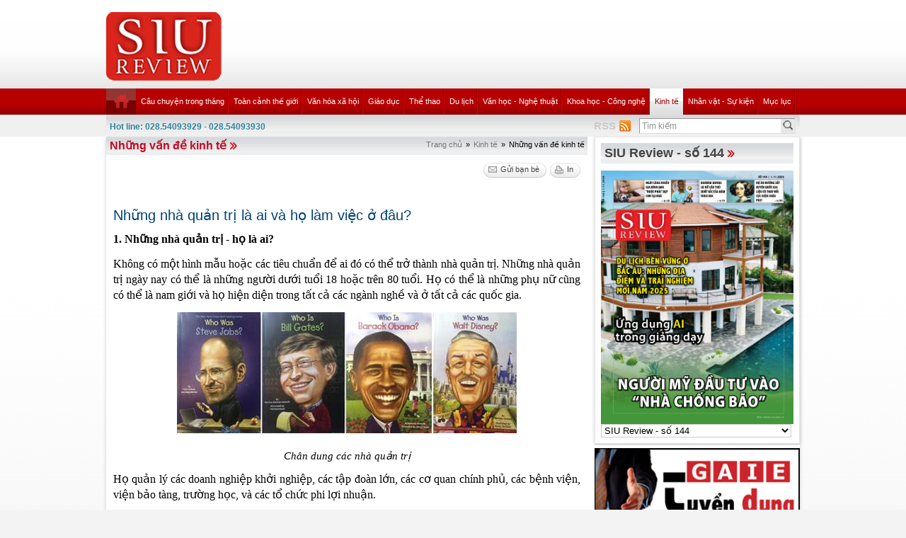

--- FILE ---
content_type: text/html; charset=utf-8
request_url: https://review.siu.edu.vn/nhung-van-de-kinh-te/nhung-nha-quan-tri-la-ai-va-ho-lam-viec-o-dau/339/5134?page=18
body_size: 70544
content:


<!DOCTYPE html PUBLIC "-//W3C//DTD XHTML 1.0 Transitional//EN" "http://www.w3.org/TR/xhtml1/DTD/xhtml1-transitional.dtd">

<html xmlns="http://www.w3.org/1999/xhtml">
<head id="ctl00_Head1"><title>
	Những nhà quản trị là ai và họ làm việc ở đâu?
</title><meta name="description" content="&lt;p style=&quot;text-align:justify&quot;>Không có một hình mẫu hoặc các tiêu chuẩn để ai đó có thể trở thành nhà quản trị. Những nhà quản trị ngày nay có thể là" /><meta name="keywords" content="SIU REVIEW , the thao, giao duc, the gioi phang, du lich" />
    
    <script type="text/javascript" src="https://ajax.googleapis.com/ajax/libs/jquery/1.7/jquery.min.js"></script>
    
   <!--  <script src="http://player.longtailvideo.com/jwplayer.js" type="text/javascript"></script> -->
    <script src="/Scripts/jcarousellite_1.0.1.js" type="text/javascript"></script>
    <script src="/Scripts/jquery.cycle.all.js" type="text/javascript"></script>
    <script src="/Scripts/jwplayer.js" type="text/javascript"></script>
    <script type="text/javascript" src="/Scripts/GBNews4.js"></script>
    <!--[if IE]>
	<link rel="stylesheet" type="text/css" href="../../../App_Themes/ie.css" media="all" />
	<![endif]-->
	
    <script type="text/javascript">
        var _gaq = _gaq || [];
        _gaq.push(['_setAccount', 'UA-30999372-11']);
        _gaq.push(['_trackPageview']);

        (function () {
            var ga = document.createElement('script'); ga.type = 'text/javascript'; ga.async = true;
            ga.src = ('https:' == document.location.protocol ? 'https://ssl' : 'http://www') + '.google-analytics.com/ga.js';
            var s = document.getElementsByTagName('script')[0]; s.parentNode.insertBefore(ga, s);
        })();

</script> 


   
<link href="../../../App_Themes/Default/custom.css" type="text/css" rel="stylesheet" /><link href="../../../App_Themes/Default/default.css" type="text/css" rel="stylesheet" /><link href="../../../App_Themes/Default/fixcss.css" type="text/css" rel="stylesheet" /><link href="/Telerik.Web.UI.WebResource.axd?compress=1&amp;_TSM_CombinedScripts_=%3b%3bTelerik.Web.UI%2c+Version%3d2012.1.215.40%2c+Culture%3dneutral%2c+PublicKeyToken%3d121fae78165ba3d4%3avi-VN%3ab29b07e8-2c1e-44e5-9e1b-59bb6459fb01%3a92753c09%3a45085116" type="text/css" rel="stylesheet" /></head>
<body class="canhcam">
    <form name="aspnetForm" method="post" action="./5134?page=18" id="aspnetForm">
<div>
<input type="hidden" name="ctl00_RadStyleSheetManager1_TSSM" id="ctl00_RadStyleSheetManager1_TSSM" value="" />
<input type="hidden" name="ctl00_RadScriptManager1_TSM" id="ctl00_RadScriptManager1_TSM" value="" />
<input type="hidden" name="__EVENTTARGET" id="__EVENTTARGET" value="" />
<input type="hidden" name="__EVENTARGUMENT" id="__EVENTARGUMENT" value="" />
<input type="hidden" name="__LASTFOCUS" id="__LASTFOCUS" value="" />
<input type="hidden" name="__VIEWSTATE" id="__VIEWSTATE" value="/[base64]/[base64]/[base64]/[base64]/[base64]/[base64]/[base64]/[base64]/[base64]/apnCb+fyMBiPt" />
</div>

<script type="text/javascript">
//<![CDATA[
var theForm = document.forms['aspnetForm'];
if (!theForm) {
    theForm = document.aspnetForm;
}
function __doPostBack(eventTarget, eventArgument) {
    if (!theForm.onsubmit || (theForm.onsubmit() != false)) {
        theForm.__EVENTTARGET.value = eventTarget;
        theForm.__EVENTARGUMENT.value = eventArgument;
        theForm.submit();
    }
}
//]]>
</script>


<script src="/WebResource.axd?d=wzFDyWfRprHT_gaD9lnlKmV1SaqPeVwbAy0-EGhVqDcjpOxA51qgganhz89sIInTfKgzE4zhI-i6L3fXFlpbI5kuol2rIYOMKvjKxH0BFL81&amp;t=638286331360000000" type="text/javascript"></script>

<script language="Javascript" type="text/javascript"><!--
function ANP_goToPage(boxEl){if(boxEl!=null){var pi;if(boxEl.tagName=="SELECT"){pi=boxEl.options[boxEl.selectedIndex].value;}else{pi=boxEl.value;}location.href="5134?page="+pi+"";}}
function ANP_checkInput(bid,mv){var el=document.getElementById(bid);var r=new RegExp("^\\s*(\\d+)\\s*$");
if(r.test(el.value)){if(RegExp.$1<1||RegExp.$1>mv){alert("Page index out of range!");el.focus();el.select();return false;}
return true;}alert("Invalid page index!");el.focus();el.select();return false;}
function ANP_keydown(e,btnId){
var kcode;
if(window.event){kcode=e.keyCode;}
else if(e.which){kcode=e.which;}
var validKey=(kcode==8||kcode==46||kcode==37||kcode==39||(kcode>=48&&kcode<=57)||(kcode>=96&&kcode<=105));
if(!validKey){
if(kcode==13) document.getElementById(btnId).click();
if(e.preventDefault) e.preventDefault();else{event.returnValue=false};
}
}
--></script>
<script src="/Telerik.Web.UI.WebResource.axd?_TSM_HiddenField_=ctl00_RadScriptManager1_TSM&amp;compress=1&amp;_TSM_CombinedScripts_=%3b%3bSystem.Web.Extensions%2c+Version%3d4.0.0.0%2c+Culture%3dneutral%2c+PublicKeyToken%3d31bf3856ad364e35%3avi-VN%3ad20f15a2-81e5-4f24-80b9-9fe501a4ce09%3aea597d4b%3ab25378d2%3bTelerik.Web.UI%2c+Version%3d2012.1.215.40%2c+Culture%3dneutral%2c+PublicKeyToken%3d121fae78165ba3d4%3avi-VN%3ab29b07e8-2c1e-44e5-9e1b-59bb6459fb01%3a16e4e7cd%3a874f8ea2%3af7645509%3a24ee1bba%3a19620875%3af46195d3%3a490a9d4e%3abd8f85e4%3aed16cbdc" type="text/javascript"></script>
<script type="text/javascript">
//<![CDATA[
if (typeof(Sys) === 'undefined') throw new Error('ASP.NET Ajax client-side framework failed to load.');
//]]>
</script>

<div>

	<input type="hidden" name="__VIEWSTATEGENERATOR" id="__VIEWSTATEGENERATOR" value="2173C2F0" />
	<input type="hidden" name="__PREVIOUSPAGE" id="__PREVIOUSPAGE" value="gksxJz7sbpLptqd9skgI03BeRwyAl2NlpUkn1e5mk0_NdVwlL3M3hV5tEPQIWGUqsk6xR--kUPznqyoDqA6qGjqkqDrvV9HQDNK_mpP3QRliDwbJyhiCh5dcImHX0ipWvLoL9RNZVc1z1CNM0sWzNFGet9Zj1anUDlkNi2wadhR0EBxNo5j8CixxoXdGkDJc0" />
	<input type="hidden" name="__EVENTVALIDATION" id="__EVENTVALIDATION" value="/wEdAJYBkF+U6n1cp7ERkfTjqnAG4q6iEysdyZC/TMGcZnoNSc5xmQX8ibC0uy+Ke0KpM7L438Deb+CyDn1Ojv/JuJaqWBnzXVGe/fVr16P9+68lro0EVExto+CVjKJMKqDLY+UfJl+vR0r7bMXn21hnFunxnXmNYYdwD/1pHYHJVRSXps9G2UapXnb9sW6ES6/Wpxg1Ur+AUxhTQXnH3ljMiJytJfWkcw0wP4FUBuAAxcS0uaL6grChjWQfNWKbYjYOiBkXxvsQH6THPASKIPv7hFY+CYeDmIwhSka0SS87ruSy7tKSc7uWyZy1EwDLFd8CAQBO+QjjQUY5aGcUrUztIC4cqGzkBvmf+pSJIcSvlUohINhK/4JVb1oDEoG2ympdy+b5NoQqPDcpXD5/0iJXsrv5d9x/m6Mcs+2kIBtwx8s5/+6G6qiAWDlM171w81F/yR/KgdqKGdGhEkQp4Lu/0ntmABFJuzhwLA8chUHf7Vdl0Yk6sf6kGUW/vXUghJhVlu6S7HOrS7qB5XEBgSKtOSvIsGO4iHO86Rm9w1c4IlcXwIUlI61uFsvyPyRH4mhsJTUv3pbzNZdeDg9fMiBcNVW5Y+n7gVsjEB5xQLglepRdFsiQFKKNJRgqtkGc3YB4vrJo4NYz6Ze0higWX8eHjpAZWqZx81xAYhXNBB7eKEfjF1iW/SQUrXAkz4em53k8kCq7GjTnNQIIzyAZtBu0Y15RJG/qM44drSqTaGvb+MB0VCqcQToZOfQ4QpJn1A8K4UsTuJDKx9kqbCQ0FJ17nybTm57F8NKJT0e8NWmDYYM14Ql3DYoMRf59vJ0jAEW9nTJQM2qR7LcOVJnyu1qIPjhdQxX76AYsZwVJsA+U3wV96aQVereoUbPBPXtA0oFMvNqFd2o/DiCdtaD8vUfz1iWMLpDT4UuNeApO9The14bJJisbNsg9SPitb4yY/Z7ySJDdRIpzHqIpOtSRsXOfYXI4M4z/TW680viMQt77qa9eNavH6NiziydK+PuHkspG60Nd8ySn2FFUP1Pv9eNygVkkv1PWGz6KhypqZbGI4D/i35nhrk0Y/VMi4hXqiKgkZFImT1AsI4sx6S3mYD3WAe2b/[base64]/Xr4NN/oAaLKv6AavZVi2Ilx31aWGdsQr8cCUgNAJG8wAELDanQjkZAAeoGTmR7WUqMG/1mrrutFg0hOIDgPGA+K+6A3XhDyXoUgi20lBVU6L2WJeSIM0JucJRM8EWQZBiEAjTSqQ+ADIS/ZbYi2/cxU2O4I15YI+iK+/[base64]/96YeOodcJLXTtnBfQQOVhKLeAfSExw8EBKSPeVM+wzk4JVz6tmysgXe2AUOfp5nzkT3PTubcHj8/KsRZ1sVVHnSQgt9vtzC1989H56HdAAbNnzwG3BVxyRc6Yeo9mzn9rxhFz2Z3E1+pZGTkGpkbAYKtPam2nkc2xr3coC7Ak2JYs3xaDIyQSYNAbulXh92qX2kiBox+MgZDE4Spyo68BdbmsIQI5vyDLzx8RqLAgMNt+iLCeRY+/pTgnNy9Hdcy0op8b2y55xmGyEt1X5GucZrFjGdVX2x3vGrkKnR+CkgOhbGJLK+A39RXsiGtsdl7x+di1GzJ0t4GImo7qdbSB01cYlGwcbXcqpk0atULLvgE5DXuf9Jta+vV5ospbDwbTuHv2JeGjKzA/skM5VZjR3R6NkBJUPnLYPRM0Ogc+1mMFVOueOa93K3Dojy311dGRMUCwwFmDsGPZutkIy2fXICk+DnNYii8UgmtPdwFKJzEfK/jV/vwMVy/P+mFiXuqiVqNAWQkBAGF6LcfGoigiKjKrJ+TR18ow9+NjmXdky4rcd3z0WwmeAvoqQ2AUEAgTOwNN7zeW02w7zgGx9TnulzNr8CO+ovZSH6Pp7gsM18rxL76LrmQ1sjlpjVsUT5EPynYgnraAnPSWzKEIJDN6Ud8Hn9CzosDjKBF6vscwSalBmTgFPaPUSZUX/sk5x2lesmxdgIPvx7os6trsTfK6P2T/3m4tWX9Nnm7VY0umts17ZlThAMJSrc7XDNqD+PH5Ic/Hi/zTi38/2yjMZwGTOriUaMVKeTKiDfC0H+TGr024YDQ/dIjaM/8/r8E49w1lY2Me735SMDLmKWAucrQ9hgTksHwMr/tQbrlq7di329k0spSvMPHIDzMQ/xRMIRjzGFD+959PPDdLLXnR+g53JMDXFJkSqddYcjwMxZUg5RIIBua4Bwn6f/8Yyl+cdGirNNztsuhMIMnumiPO/ncAa26OqUzQMpkOKBpLpQVPqJtrwP8EKWMZVSGjlYK6Va2zonufSUbXJ6HesVewg/iUgWWLHpGYdmiZY0XfSxgRNDLEblEaIYt0RDiLcbmFP8XsIE3XU5p9WvjxnlJTGGM+VXuOXZ7zcNLhYmAY/gMCo1besTY1lPGn6B7dgqFmWPAgfYAH1ugTMFxftkZ4NuWLRpKCMRib/1Gu+8Fa+UeH/AxXHJSe8NzC6C+xKVV0gUyMF1+6DDe2W89LuglUUTsEVvByMTGgKrczmyctKy6DbqXO9DSAmT9hqL03orA6ZTmyRf/WRRY10nrVPjOQy136f47O0wslAU+m3CZFrxXIWVlu0ntBV03X1f0Vz1sl6DSJjjXFDLM6L2nTWRDYd4ZvhU+3aG18zKLJueK93caRDFhWWuDBRZ4v3CJMRgdOWxUieSbkV4PUlyMoJC2gZq1S/IHUqm0bKiGIhy9xh3UuhaAXbBzSJ/yYvEjTnN6wiHvgNU1Cj8m4iAlTXfyF/7f4Flo8g5lywtlzrawWo=" />
</div>
    
    <script type="text/javascript">
//<![CDATA[
Sys.WebForms.PageRequestManager._initialize('ctl00$RadScriptManager1', 'aspnetForm', ['tctl00$cntMain$RightModule1$Survey1$ctl00$cntMain$RightModule1$Survey1$rdjUpdatePanel',''], [], [], 90, 'ctl00');
//]]>
</script>

    <div class="ie6">
        <!-- #header.clearfix -->
        <div id="header" class="clearfix">
            <div class="container_28">
                <div class="grid_5 alpha">
                    <h1 class="logo">
                        <a href='/vi-VN'><img src="/images/deffiles/viLogo.png" border="0" alt=""  width='163' /></a>
                    </h1>
                </div>
                <div class="grid_23 right omega">
                    <?xml version="1.0" encoding="utf-8"?>
<div id="home-slider" class="tr-ads">
</div>
                </div>
            </div>
        </div>
        <!-- /#header.clearfix -->
        <!-- #main-nav.clearfix -->
        <div class="nava-box">
            <?xml version="1.0" encoding="utf-8"?>
<div id="main-nav" class="clearfix">
  <div class="container_28">
    <ul class="mainmenu nojs">
      <li>
        <a class="" href="/vi-vn/default.aspx">
          <img src="/App_Themes/Default/images/home.png" alt="home" />
        </a>
      </li>
      <li>
        <a class="topItem" target="_self" href="/cau-chuyen-trong-thang/240">Câu chuyện trong tháng</a>
      </li>
      <li>
        <a class="topItem" target="_self" href="/toan-canh-the-gioi/241">Toàn cảnh thế giới</a>
        <ul class="submenu cf">
          <li>
            <a class="topItem" target="_self" href="/toan-canh-the-gioi/332">Toàn cảnh thế giới</a>
          </li>
          <li>
            <a class="topItem" target="_self" href="/toan-canh-viet-nam/331">Toàn cảnh Việt Nam</a>
          </li>
        </ul>
      </li>
      <li>
        <a class="topItem" target="_self" href="/van-hoa-xa-hoi/242">Văn hóa xã hội</a>
        <ul class="submenu cf">
          <li>
            <a class="topItem" target="_self" href="/sac-dep/453">Sắc đẹp</a>
          </li>
          <li>
            <a class="topItem" target="_self" href="/suc-khoe-thuc-pham/329">Sức khỏe - Thực phẩm</a>
          </li>
          <li>
            <a class="topItem" target="_self" href="/thoi-trang/327">Thời trang</a>
          </li>
        </ul>
      </li>
      <li>
        <a class="topItem" target="_self" href="/giao-duc/243">Giáo dục</a>
        <ul class="submenu cf">
          <li>
            <a class="topItem" target="_self" href="/giao-duc-tieu-hoc/271">Giáo dục tiểu học</a>
          </li>
          <li>
            <a class="topItem" target="_self" href="/giao-duc-trung-hoc/270">Giáo dục trung học</a>
          </li>
          <li>
            <a class="topItem" target="_self" href="/giao-duc-dai-hoc/269">Giáo dục đại học</a>
          </li>
          <li>
            <a class="topItem" target="_self" href="/giao-duc/468">Giáo dục</a>
          </li>
          <li>
            <a class="topItem" target="_self" href="/giao-duc-tich-hop-theo-chu-de/467">Giáo dục tích hợp theo chủ đề</a>
          </li>
        </ul>
      </li>
      <li>
        <a class="topItem" target="_self" href="/the-thao/252">Thể thao</a>
        <ul class="submenu cf">
          <li>
            <a class="topItem" target="_self" href="/ngoi-sao-the-thao/254">Ngôi sao thể thao</a>
          </li>
          <li>
            <a class="topItem" target="_self" href="/su-kien-the-thao/253">Sự kiện thể thao</a>
          </li>
        </ul>
      </li>
      <li>
        <a class="topItem" target="_self" href="/du-lich/244">Du lịch</a>
        <ul class="submenu cf">
          <li>
            <a class="topItem" target="_self" href="/diem-den-du-lich/343">Điểm đến du lịch</a>
          </li>
          <li>
            <a class="topItem" target="_self" href="/di-san/266">Di sản</a>
          </li>
        </ul>
      </li>
      <li>
        <a class="topItem" target="_self" href="/van-hoc-nghe-thuat/245">Văn học - Nghệ thuật</a>
        <ul class="submenu cf">
          <li>
            <a class="topItem" target="_self" href="/my-thuat-kien-truc/333">Mỹ thuật (kiến trúc)</a>
          </li>
          <li>
            <a class="topItem" target="_self" href="/san-khau-dien-anh/334">Sân khấu &amp; Điện ảnh</a>
          </li>
          <li>
            <a class="topItem" target="_self" href="/am-nhac/335">Âm nhạc</a>
          </li>
          <li>
            <a class="topItem" target="_self" href="/truyen-ngan/336">Truyện ngắn</a>
          </li>
          <li>
            <a class="topItem" target="_self" href="/but-ky/466">Bút ký</a>
          </li>
        </ul>
      </li>
      <li>
        <a class="topItem" target="_self" href="/khoa-hoc-cong-nghe/246">Khoa học - Công nghệ</a>
        <ul class="submenu cf">
          <li>
            <a class="topItem" target="_self" href="/hi-tech/349">Hi-Tech</a>
          </li>
          <li>
            <a class="topItem" target="_self" href="/khoa-hoc-cong-nghe-viet-nam/338">Khoa học &amp; Công nghệ Việt Nam</a>
          </li>
          <li>
            <a class="topItem" target="_self" href="/khoa-hoc-cong-nghe-the-gioi/337">Khoa học &amp; Công nghệ thế giới</a>
          </li>
        </ul>
      </li>
      <li>
        <a class="&#xA;              topItem  active&#xA;            " target="_self" href="/kinh-te/247">Kinh tế</a>
        <ul class="submenu cf">
          <li>
            <a class="topItem" target="_self" href="/chung-khoan-bat-dong-san/341">Chứng khoán – Bất động sản</a>
          </li>
          <li>
            <a class="topItem" target="_self" href="/tai-chinh-thuong-mai/340">Tài chính - Thương mại</a>
          </li>
          <li>
            <a class="&#xA;              topItem  active&#xA;            " target="_self" href="/nhung-van-de-kinh-te/339">Những vấn đề kinh tế</a>
          </li>
        </ul>
      </li>
      <li>
        <a class="topItem" target="_self" href="/nhan-vat-su-kien/248">Nhân vật - Sự kiện</a>
      </li>
      <li class="lastli">
        <a class="topItem" target="_self" href="/muc-luc/330">Mục lục</a>
      </li>
    </ul>
    <div class="clear">
    </div>
  </div>
</div>
            <!-- /#main-nav.clearfix -->
            <div class="bottom-nav clearfix">
                <div id="subnava-content">
                </div>
                 <div class="container_28">
                    <div id="ctl00_LiteSearch1_pnlSearch" class="hotline-wrap" onkeypress="javascript:return WebForm_FireDefaultButton(event, &#39;ctl00_LiteSearch1_btSearch&#39;)">
	
    <span style="color: #31859b;"><strong>Hot line: 028.54093929 - 028.54093930</strong></span>
    <div class="right text-right" style="margin-top: -4px; *margin-top: -20px; padding: 0px">
       
           
        <div class="search-box right">
            <input name="ctl00$LiteSearch1$txtKeyword" type="text" value="Tìm kiếm" id="txtKeyword" class="s-input" onblur="if (this.value==&#39;&#39;) this.value=&#39;Tìm kiếm&#39;;" onfocus="if (this.value==&#39;Tìm kiếm&#39;) this.value=&#39;&#39;;" />
            <input type="submit" name="ctl00$LiteSearch1$btSearch" value="Tìm" id="ctl00_LiteSearch1_btSearch" class="s-button" />
               
        </div>

        <div class="right">
            <a id="ctl00_LiteSearch1_hplRSS" href="/vi-VN/rss"><span class="span-rss">RSS</span></a>
            <input type="image" name="ctl00$LiteSearch1$lnkRss" id="ctl00_LiteSearch1_lnkRss" class="rss-btn" src="/App_Themes/Default/images/rss.png" onclick="javascript:WebForm_DoPostBackWithOptions(new WebForm_PostBackOptions(&quot;ctl00$LiteSearch1$lnkRss&quot;, &quot;&quot;, false, &quot;&quot;, &quot;/vi-VN/rss&quot;, false, false))" style="border-width:0px;" />
        </div>
        <?xml version="1.0" encoding="utf-8"?>
<div class="right support">
  <ul>
  </ul>
</div>

<script type="text/javascript">
    $(document).ready(function () {
        var supportItem = $(".support-item");
        supportItem.each(function () {
            $(this).attr('src', $(this).attr('data-original'));
        })
    })
</script>
    </div>
    <div class="clear">
    </div>
    

</div>

                </div>
            </div>
            <div class="clearfix">
               
            </div>
        </div>
        <!-- #main-content.clearfix -->
        
	<!-- #main-content.clearfix -->
		<div id="main-content" class="clearfix">
			<div class="container_28">
				<div class="news-detail">
					<!-- .left-col -->
					<div class="left-col">
					
						<!--BEGIN BREADCRUM-->
						<div class="breadcrum">
							 <a href='/vi-VN' title='Trang chủ'>Trang chủ</a><span class='separate'>»</span><a href='/kinh-te/247' title='Kinh tế'>Kinh tế</a><span class='separate'>»</span><span class='active'>Những vấn đề kinh tế</span>
						</div>
						<!--END BREADCRUM-->
						<h3 class='mod-title '><a href='/nhung-van-de-kinh-te/339'>Những vấn đề kinh tế</a></h3>
						 

    <!--BEGIN UTILITIES BAR-->
    <div id="ctl00_cntMain_ctl00_pnlUtiBar" class="utilities-bar right">
	
        <ul class="cf">
            <li id="ctl00_cntMain_ctl00_topshare" class="topshare">
                <div class="addthis_toolbox addthis_default_style addthis_32rx32_style">
                    <a class="addthis_button_facebook face-top"></a><a class="addthis_button_twitthis twitthis">
                    </a>
                </div>
            </li>
            <li id="ctl00_cntMain_ctl00_SendToFriend">
                <a id="ctl00_cntMain_ctl00_lnkSendToFriend" class="sendtofriend" onclick="javascript:ShowSendToFriendForm(&#39;/sendtofriend/zone/nhung-nha-quan-tri-la-ai-va-ho-lam-viec-o-dau/339/5134&#39;)"><span>Gửi bạn bè</span></a></li>
            <li id="ctl00_cntMain_ctl00_Print">
                <a id="ctl00_cntMain_ctl00_lnkPrint" class="print" href="/print/zone/nhung-nha-quan-tri-la-ai-va-ho-lam-viec-o-dau/339/5134" target="_blank"><span id="ctl00_cntMain_ctl00_Label1">In</span></a></li>
        </ul>
    
</div>
    <div class="clear">
    </div>
    <div class="news-detail-content">
        <h2 class="newsdt-title">
            Những nhà quản trị là ai và họ làm việc ở đâu?</h2>
        <span class="post-date">
            </span>
        <div class="fullcontent">
            <p><b>1. Những nhà quản trị - họ là ai? </b></p>
<p>Không có một hình mẫu hoặc các tiêu chuẩn để ai đó có thể trở thành nhà quản trị. Những nhà quản trị ngày nay có thể là những người dưới tuổi 18 hoặc trên 80 tuổi. Họ có thể là những phụ nữ cũng có thể là nam giới và họ hiện diện trong tất cả các ngành nghề và ở tất cả các quốc gia. </p>
<p class="img"><img src="/Upload/Siu66/nha-quan-tri-1.jpg" style="max-width:500px;"><br><br><span>Chân dung các nhà quản trị </span></p>
<p>Họ quản lý các doanh nghiệp khởi nghiệp, các tập đoàn lớn, các cơ quan chính phủ, các bệnh viện, viện bảo tàng, trường học, và các tổ chức phi lợi nhuận.</p>
<p>Một số trong họ giữ những trọng trách quản lý cấp cao trong khi những người khác là người giám sát hoặc quản lý nhóm. Tuy nhiên, tất cả các nhà quản trị đều chia sẻ một yếu tố chung: <strong><em>Họ làm việc trong một tổ chức</em></strong>.</p>
<p>Một tổ chức được định nghĩa là một <em>sự sắp xếp có chủ ý những con người</em> được tập hợp lại để đạt được một số mục đích cụ thể nào đó. Ví dụ: trường đại học quốc tế Sài Gòn (SIU) là một tổ chức, các cửa hàng tiện lợi trong khu vực của bạn, đội bóng U23 Việt Nam, bệnh viện Pháp-Việt, công ty sữa Việt Nam (Vinamilk), các công ty toàn cầu như Nestlté, Apple... Trên thế giới có rất nhiều các tổ chức và người ta chia các tổ chức này thành hai nhóm chính là các tổ chức vì lợi nhuận và các tổ chức không vì lợi nhuận. Một tổ chức dù là hoạt động vì lợi nhuận hay không vì lợi nhuận đều có <strong><em>ba đặc điểm chung</em></strong> sau đây: </p>
<p><b>2. Ba đặc điểm của một tổ chức </b></p>
<p class="img"><img src="/Upload/Siu66/nha-quan-tri-2.jpg" style="max-width:500px;"><br><br><span>Ba đặc điểm của một tổ chức </span></p>
<p>Đặc điểm đầu tiên của một tổ chức là nó phải có một <strong><em>mục đích riêng biệt</em></strong>, thường được thể hiện dưới dạng một mục tiêu hay một bộ gồm nhiều mục tiêu. Ví dụ: Bob Iger, Chủ tịch kiêm Giám đốc điều hành (CEO) của Công ty Walt Disney cho biết mục tiêu của công ty là tạo ra các giải trí gia đình tuyệt vời và cung cấp cho khách hàng những trải nghiệm phi thường, dẫn đến tăng giá trị cho các cổ đông. </p>
<p>Việc đạt được những mục tiêu này phải được thực hiện bởi chính những con người trong tổ chức đó, đây là đặc điểm chung thứ hai của một tổ chức. Tức một tổ chức phải là một tập hợp <strong><em>có nhiều người</em></strong>.&nbsp; </p>
<p>Những người trong một tổ chức sẽ ra quyết định và tham gia vào các hoạt động làm việc để chuyển những mục tiêu mong muốn trở thành hiện thực. Ví dụ, tại Disney, có nhiều nhân viên cùng làm việc để tạo ra những nội dung và trải nghiệm có ý nghĩa quan trọng đối với việc kinh doanh của công ty. Những người khác cung cấp các dịch vụ hỗ trợ hoặc tương tác trực tiếp với khách hàng.</p>
<p>Cuối cùng, đặc điểm thứ ba là một tổ chức phải có <strong><em>một cơ cấu tổ chức</em></strong> theo một cách nào đó để định nghĩa và giới hạn hành vi của các thành viên của tổ chức đó. Disney, giống như hầu hết các tổ chức lớn khác, có một cấu trúc khá phức tạp với nhiều đơn vị kinh doanh, nhiều phòng ban và các khu vực chức năng khác nhau. Trong cơ cấu đó, các quy tắc và quy định giúp hướng dẫn những gì mà một người có thể hoặc không thể làm, một số thành viên sẽ giám sát các thành viên khác giúp họ biết phải làm những gì. Cấu trúc đó được thiết lập ra để các nhà quản trị thực hiện công việc quản lý của mình. </p>
<p class="right"><span><strong>Th.S Nguyễn Văn Mỹ</strong></span><br>(Tổng hợp)</p>
        </div>
        <div class="bottom-utilities">
            <a id="ctl00_cntMain_ctl00_linkFeedback" class="feedback" onclick="javascript:ShowFeedbackForm(&#39;/feedback/nhung-nha-quan-tri-la-ai-va-ho-lam-viec-o-dau/5191&#39;)"><span id="ctl00_cntMain_ctl00_Label4">Phản hồi</span></a>
            <!--BEGIN UTILITIES BAR-->
            <div id="ctl00_cntMain_ctl00_pnlBottomUtilities" class="utilities-bar">
	
                <ul class="cf">
                    <li id="ctl00_cntMain_ctl00_google" class="left google">
                        <a class='addthis_button_google_plusone left' g:plusone:size='medium'></a>
                    </li>
                    <li id="ctl00_cntMain_ctl00_facebook" class="left">
                         <a class='addthis_button_facebook_like'></a>
                    </li>
                    <li id="ctl00_cntMain_ctl00_liBottomSendToFriend">
                        <a id="ctl00_cntMain_ctl00_lnkBottomSendToFriend" class="sendtofriend" onclick="javascript:ShowSendToFriendForm(&#39;/sendtofriend/zone/nhung-nha-quan-tri-la-ai-va-ho-lam-viec-o-dau/339/5134&#39;)"><span id="ctl00_cntMain_ctl00_Label2">Gửi bạn bè</span></a></li>
                    <li id="ctl00_cntMain_ctl00_liBottomPrint">
                        <a id="ctl00_cntMain_ctl00_lnkBottomPrint" class="print" href="/print/zone/nhung-nha-quan-tri-la-ai-va-ho-lam-viec-o-dau/339/5134" target="_blank"><span id="ctl00_cntMain_ctl00_Label3">In</span></a></li>
                </ul>
            
</div>
            <div class="clear">
            </div>
        </div>
        <?xml version="1.0" encoding="utf-8"?>
<div class="other-news">
  <h4>Các tin khác</h4>
  <ul>
    <li>
      <a target="_self" href="/nhung-van-de-kinh-te/kinh-te-anh-quoc-2014-va-trien-vong-2015/339/3207" title="Kinh tế Anh Quốc 2014 và triển vọng 2015">Kinh tế Anh Quốc 2014 và triển vọng 2015</a>
      <span class="post-date post-date-inline"></span>
    </li>
    <li>
      <a target="_self" href="/nhung-van-de-kinh-te/dieu-gi-tao-nen-nen-kinh-te-hoa-ky/339/3088" title="Điều gì tạo nên nền kinh tế Hoa Kỳ?">Điều gì tạo nên nền kinh tế Hoa Kỳ?</a>
      <span class="post-date post-date-inline"></span>
    </li>
    <li>
      <a target="_self" href="/nhung-van-de-kinh-te/phuong-phap-giup-cac-doanh-nghiep-han-che-rui-ro-va-trach-nhiem-phap-ly/339/3065" title="Phương pháp giúp các doanh nghiệp hạn chế rủi ro và trách nhiệm pháp lý">Phương pháp giúp các doanh nghiệp hạn chế rủi ro và trách nhiệm pháp lý</a>
      <span class="post-date post-date-inline"></span>
    </li>
    <li>
      <a target="_self" href="/nhung-van-de-kinh-te/kinh-te-israel-va-chinh-sach-cua-chinh-phu/339/2988" title="Kinh tế Israel và chính sách của chính phủ">Kinh tế Israel và chính sách của chính phủ</a>
      <span class="post-date post-date-inline"></span>
    </li>
    <li>
      <a target="_self" href="/nhung-van-de-kinh-te/tam-quan-trong-cua-cong-nghe-trong-kinh-doanh/339/2918" title="Tầm quan trọng của công nghệ trong kinh doanh">Tầm quan trọng của công nghệ trong kinh doanh</a>
      <span class="post-date post-date-inline"></span>
    </li>
    <li>
      <a target="_self" href="/nhung-van-de-kinh-te/nguon-von-fdi-va-xu-the-chuyen-dich/339/2856" title="Nguồn vốn FDI và xu thế chuyển dịch">Nguồn vốn FDI và xu thế chuyển dịch</a>
      <span class="post-date post-date-inline"></span>
    </li>
    <li>
      <a target="_self" href="/nhung-van-de-kinh-te/chien-luoc-thanh-cong-cua-starbucks-va-mcdonalds/339/2818" title="Chiến lược thành công của Starbucks và McDonald's">Chiến lược thành công của Starbucks và McDonald's</a>
      <span class="post-date post-date-inline"></span>
    </li>
    <li>
      <a target="_self" href="/nhung-van-de-kinh-te/gia-dau-mo-2014-nen-kinh-te-the-gioi/339/2768" title="Giá dầu mỏ 2014 &amp; Nền kinh tế thế giới">Giá dầu mỏ 2014 &amp; Nền kinh tế thế giới</a>
      <span class="post-date post-date-inline"></span>
    </li>
  </ul>
  <div class="clear">
  </div>
</div>



        
<!-- AspNetPager 7.3.2  Copyright:2003-2010 BoYang Computer Co., Ltd. (http://en.webdiyer.com) -->
<div id="ctl00_cntMain_ctl00_pgrPager_pgrPager" class="pages" style="text-align:right;">
<a href="5134" class="page-button" style="margin-right:5px;">1</a><a class="pagemore" href="5134?page=10" style="margin-right:5px;">...</a><a href="5134?page=11" class="page-button" style="margin-right:5px;">11</a><a href="5134?page=12" class="page-button" style="margin-right:5px;">12</a><a href="5134?page=13" class="page-button" style="margin-right:5px;">13</a><a href="5134?page=14" class="page-button" style="margin-right:5px;">14</a><a href="5134?page=15" class="page-button" style="margin-right:5px;">15</a><a href="5134?page=16" class="page-button" style="margin-right:5px;">16</a><a href="5134?page=17" class="page-button" style="margin-right:5px;">17</a><span class="page-curr" style="margin-right:5px;">[18]</span><a href="5134?page=19" class="page-button" style="margin-right:5px;">19</a><a href="5134?page=20" class="page-button" style="margin-right:5px;">20</a><a class="pagemore" href="5134?page=21" style="margin-right:5px;">...</a><a href="5134?page=23" class="page-button" style="margin-right:5px;">23</a>&nbsp;&nbsp;<input type="text" value="18" class="page-textbox" name="ctl00$cntMain$ctl00$pgrPager$pgrPager_input" id="ctl00$cntMain$ctl00$pgrPager$pgrPager_input" onkeydown="ANP_keydown(event,&#39;ctl00$cntMain$ctl00$pgrPager$pgrPager_btn&#39;);" style="width:30px;" /><input type="button" value="go" name="ctl00$cntMain$ctl00$pgrPager$pgrPager" id="ctl00$cntMain$ctl00$pgrPager$pgrPager_btn" class="page-submit" onclick="if(ANP_checkInput(&#39;ctl00$cntMain$ctl00$pgrPager$pgrPager_input&#39;,23)){ANP_goToPage(document.getElementById(&#39;ctl00$cntMain$ctl00$pgrPager$pgrPager_input&#39;));};return false;" />
</div>
<!-- AspNetPager 7.3.2  Copyright:2003-2010 BoYang Computer Co., Ltd. (http://en.webdiyer.com) -->



        <div class="clear">
        </div>
    </div>
    <!-- AddThis Button BEGIN -->
    <script type="text/javascript" src="http://s7.addthis.com/js/250/addthis_widget.js#pubid=xa-4fc4a2e94630aa54"></script>
    <!-- AddThis Button END -->

<div id="ctl00_cntMain_ctl00_RadWindowManager1" style="display:none;">
	<!-- 2012.1.215.40 --><div id="ctl00_cntMain_ctl00_rdwSendToFriend" style="display:none;">
		<div id="ctl00_cntMain_ctl00_rdwSendToFriend_C">

		</div><input id="ctl00_cntMain_ctl00_rdwSendToFriend_ClientState" name="ctl00_cntMain_ctl00_rdwSendToFriend_ClientState" type="hidden" />
	</div><div id="ctl00_cntMain_ctl00_rdwFeedback" style="display:none;">
		<div id="ctl00_cntMain_ctl00_rdwFeedback_C">

		</div><input id="ctl00_cntMain_ctl00_rdwFeedback_ClientState" name="ctl00_cntMain_ctl00_rdwFeedback_ClientState" type="hidden" />
	</div><div id="ctl00_cntMain_ctl00_RadWindowManager1_alerttemplate" style="display:none;">
		<div class="rwDialogPopup radalert">			
			<div class="rwDialogText">
			{1}				
			</div>
			
			<div>
				<a  onclick="$find('{0}').close(true);"
				class="rwPopupButton" href="javascript:void(0);">
					<span class="rwOuterSpan">
						<span class="rwInnerSpan">##LOC[OK]##</span>
					</span>
				</a>				
			</div>
		</div>
		</div><div id="ctl00_cntMain_ctl00_RadWindowManager1_prompttemplate" style="display:none;">
		 <div class="rwDialogPopup radprompt">			
			    <div class="rwDialogText">
			    {1}				
			    </div>		
			    <div>
				    <script type="text/javascript">
				    function RadWindowprompt_detectenter(id, ev, input)
				    {							
					    if (!ev) ev = window.event;                
					    if (ev.keyCode == 13)
					    {															        
					        var but = input.parentNode.parentNode.getElementsByTagName("A")[0];					        
					        if (but)
						    {							
							    if (but.click) but.click();
							    else if (but.onclick)
							    {
							        but.focus(); var click = but.onclick; but.onclick = null; if (click) click.call(but);							 
							    }
						    }
					       return false;
					    } 
					    else return true;
				    }	 
				    </script>
				    <input title="Enter Value" onkeydown="return RadWindowprompt_detectenter('{0}', event, this);" type="text"  class="rwDialogInput" value="{2}" />
			    </div>
			    <div>
				    <a onclick="$find('{0}').close(this.parentNode.parentNode.getElementsByTagName('input')[0].value);"				
					    class="rwPopupButton" href="javascript:void(0);" ><span class="rwOuterSpan"><span class="rwInnerSpan">##LOC[OK]##</span></span></a>
				    <a onclick="$find('{0}').close(null);" class="rwPopupButton"  href="javascript:void(0);"><span class="rwOuterSpan"><span class="rwInnerSpan">##LOC[Cancel]##</span></span></a>
			    </div>
		    </div>				       
		</div><div id="ctl00_cntMain_ctl00_RadWindowManager1_confirmtemplate" style="display:none;">
		<div class="rwDialogPopup radconfirm">			
			<div class="rwDialogText">
			{1}				
			</div>						
			<div>
				<a onclick="$find('{0}').close(true);"  class="rwPopupButton" href="javascript:void(0);" ><span class="rwOuterSpan"><span class="rwInnerSpan">##LOC[OK]##</span></span></a>
				<a onclick="$find('{0}').close(false);" class="rwPopupButton"  href="javascript:void(0);"><span class="rwOuterSpan"><span class="rwInnerSpan">##LOC[Cancel]##</span></span></a>
			</div>
		</div>		
		</div><input id="ctl00_cntMain_ctl00_RadWindowManager1_ClientState" name="ctl00_cntMain_ctl00_RadWindowManager1_ClientState" type="hidden" />
</div>

						
					
					</div>
					<!-- /.left-col -->
					   
<!-- .right-col -->
<div class="right-col">
    
   <div id="ctl00_cntMain_RightModule1_MagazineRight1_pnlMaRi">
	
    <div class="rmod">
        <div class="box-sd">
            <h3 class="mod-title">
                <a>
                    <span id="ctl00_cntMain_RightModule1_MagazineRight1_lblTitle">SIU Review - số 144</span>
                    </a>
            </h3>
            <input type="image" name="ctl00$cntMain$RightModule1$MagazineRight1$btnImage" id="ctl00_cntMain_RightModule1_MagazineRight1_btnImage" src="/images/magazines/161/161/bia-144.jpg" onclick="javascript:WebForm_DoPostBackWithOptions(new WebForm_PostBackOptions(&quot;ctl00$cntMain$RightModule1$MagazineRight1$btnImage&quot;, &quot;&quot;, false, &quot;&quot;, &quot;/magazine/siu-review-so-144/161&quot;, false, false))" style="width:272px;border-width:0px;" />
            
            <select name="ctl00$cntMain$RightModule1$MagazineRight1$ddlMagazine" onchange="javascript:setTimeout(&#39;__doPostBack(\&#39;ctl00$cntMain$RightModule1$MagazineRight1$ddlMagazine\&#39;,\&#39;\&#39;)&#39;, 0)" id="ctl00_cntMain_RightModule1_MagazineRight1_ddlMagazine" class="press-select">
		<option selected="selected" value="161">SIU Review - số 144</option>
		<option value="160">SIU Review - số 143</option>
		<option value="159">SIU Review - số 142</option>
		<option value="158">SIU Review - số 141</option>
		<option value="157">SIU Review - số 140</option>
		<option value="156">SIU Review - số 139</option>
		<option value="155">SIU Review - số 138</option>
		<option value="154">SIU Review - số 137</option>
		<option value="153">SIU Review - số 136</option>
		<option value="152">SIU Review - số 135</option>
		<option value="151">SIU Review - số 134</option>
		<option value="150">SIU Review - số 133</option>
		<option value="149">SIU Review - số 132</option>
		<option value="148">SIU Review - số 131</option>
		<option value="147">SIU Review - số 130</option>
		<option value="146">SIU Review - số 129</option>
		<option value="145">SIU Review - số 128</option>
		<option value="144">SIU Review - số 127</option>
		<option value="143">SIU Review - số 126</option>
		<option value="142">SIU Review - số 125</option>
		<option value="141">SIU Review - số 124</option>
		<option value="140">SIU Review - số 123</option>
		<option value="139">SIU Review - số 122</option>
		<option value="138">SIU Review - số 121</option>
		<option value="137">SIU Review - số 120</option>
		<option value="136">SIU Review - số 119</option>
		<option value="135">SIU Review - số 118</option>
		<option value="134">SIU Review - số 117</option>
		<option value="133">SIU Review - số 116</option>
		<option value="132">SIU Review - số 115</option>
		<option value="131">SIU Review - số 114</option>
		<option value="130">SIU Review - số 113</option>
		<option value="129">SIU Review - số 112</option>
		<option value="128">SIU Review - số 111</option>
		<option value="127">SIU Review - số 110</option>
		<option value="126">SIU Review - số 109</option>
		<option value="125">SIU Review - số 108</option>
		<option value="124">SIU Review - số 107</option>
		<option value="123">SIU Review - số 106</option>
		<option value="122">SIU Review - số 105</option>
		<option value="121">SIU Review - số 104</option>
		<option value="120">SIU Review - số 103</option>
		<option value="119">SIU Review - số 102</option>
		<option value="118">SIU Review - số 101</option>
		<option value="117">SIU Review - số 100</option>
		<option value="116">SIU Review - số 99</option>
		<option value="115">SIU Review - số 98</option>
		<option value="114">SIU Review - số 97</option>
		<option value="113">SIU Review - số 96</option>
		<option value="112">SIU Review - số 95</option>
		<option value="111">SIU Review - số 94</option>
		<option value="110">SIU Review - số 93</option>
		<option value="109">SIU Review - số 92</option>
		<option value="108">SIU Review - số 91</option>
		<option value="107">SIU Review - số 90</option>
		<option value="106">SIU Review - số 89</option>
		<option value="105">SIU Review - số 88</option>
		<option value="104">SIU Review - số 87</option>
		<option value="103">SIU Review - số 86</option>
		<option value="102">SIU Review - số 85</option>
		<option value="101">SIU Review - số 84</option>
		<option value="100">SIU Review - số 83</option>
		<option value="99">SIU Review - số 82</option>
		<option value="98">SIU Review - số 81</option>
		<option value="97">SIU Review - số 80</option>
		<option value="96">SIU Review - số 79</option>
		<option value="95">SIU Review - số 78</option>
		<option value="94">SIU Review - số 77</option>
		<option value="93">SIU Review - số 76</option>
		<option value="92">SIU Review - số 75</option>
		<option value="91">SIU Review - số 74</option>
		<option value="90">SIU Review - số 73</option>
		<option value="89">SIU Review - số 72</option>
		<option value="88">SIU Review - số 71</option>
		<option value="87">SIU Review - số 70</option>
		<option value="86">SIU Review - số 69</option>
		<option value="85">SIU Review - số 68</option>
		<option value="84">SIU Review - số 67</option>
		<option value="83">SIU Review - số 66</option>
		<option value="82">SIU Review - số 65</option>
		<option value="81">SIU Review - số 64</option>
		<option value="80">SIU Review - số 63</option>
		<option value="79">SIU Review - số 62</option>
		<option value="78">SIU Review - số 61</option>
		<option value="77">SIU Review - số 60</option>
		<option value="76">SIU Review - số 59</option>
		<option value="75">SIU Review - số 58</option>
		<option value="74">SIU Review - số 57</option>
		<option value="73">SIU Review - số 56</option>
		<option value="72">SIU Review - số 55</option>
		<option value="71">SIU Review - số 54</option>
		<option value="70">SIU Review - số 53</option>
		<option value="69">SIU Review - số 52</option>
		<option value="68">SIU Review - số 51</option>
		<option value="67">SIU Review - số 50</option>
		<option value="66">SIU Review - số 49</option>
		<option value="65">SIU Review - số 48</option>
		<option value="64">SIU Review - số 47</option>
		<option value="63">SIU Review - số 46</option>
		<option value="62">SIU Review - số 45</option>
		<option value="61">SIU Review - số 44</option>
		<option value="60">SIU Review - số 43</option>
		<option value="59">SIU Review - số 42</option>
		<option value="58">SIU Review - số 41</option>
		<option value="57">SIU Review - số 40</option>
		<option value="56">SIU Review - số 39</option>
		<option value="55">SIU Review - số 38</option>
		<option value="54">SIU Review - số 37</option>
		<option value="53">SIU Review - số 36</option>
		<option value="52">SIU Review - số 35</option>
		<option value="51">SIU Review - số 34</option>
		<option value="50">SIU Review - số 33</option>
		<option value="49">SIU Review - số 32</option>
		<option value="48">SIU Review - số 31</option>
		<option value="47">SIU Review - số 30</option>
		<option value="46">SIU Review - số 29</option>
		<option value="45">SIU Review - số 28</option>
		<option value="44">SIU Review - số 27</option>
		<option value="43">SIU Review - số 26</option>
		<option value="42">SIU Review - số 25</option>
		<option value="41">SIU Review - số 24</option>
		<option value="40">SIU Review - số 23</option>
		<option value="39">SIU Review - số 22</option>
		<option value="38">SIU Review - số 21</option>
		<option value="37">SIU Review - số 20</option>
		<option value="36">SIU Review - số 19</option>
		<option value="35">SIU Review - số 18</option>
		<option value="34">SIU Review - số 17</option>
		<option value="33">SIU Review - số 16</option>
		<option value="32">SIU Review - số 15</option>
		<option value="31">SIU Review - số 14</option>
		<option value="28">SIU Review - số 13</option>
		<option value="27">SIU Review - số 12</option>
		<option value="26">SIU Review - số 11</option>
		<option value="25">SIU Review - số 10</option>
		<option value="24">SIU Review - số 9</option>
		<option value="23">SIU Review - số 8</option>
		<option value="22">SIU Review - số 7</option>
		<option value="21">SIU Review - số 6</option>
		<option value="20">SIU Review - số 5</option>
		<option value="19">SIU Review - số 4</option>
		<option value="18">SIU Review - số 3</option>
		<option value="17">SIU  Review - số 2</option>
		<option value="8">SIU Review - số 1</option>

	</select>
        </div>
    </div>

</div>

    
<script type="text/javascript">
    $(document).ready(function () {

        $(".videoItem a.figure2").click(function () {
            var src = $(this).attr("rel");
            var image = $(this).attr('rev');
            setvideo(src, image);
          
        });
        function setvideo(src, image) {
            jwplayer('mediaPlayer').setup({
                flashplayer: '/images/player.swf',
                file: src,
                image: image,
                height: 395,
                width: 415,
                controlbar: "bottom"
            });
        }


    });
</script>
<?xml version="1.0" encoding="utf-8"?>
<div class="rmod">
  <div id="homemediaPlayer">
  </div>
  <ul class="video-lst video-home-list">
  </ul>
</div>
     
<script type="text/javascript">
    function SetUniqueRadioButton(nameregex, current, text) {
        re = new RegExp(nameregex);
        for (i = 0; i < document.forms[0].elements.length; i++) {
            elm = document.forms[0].elements[i];
            if (elm.type == 'radio') {
                if (re.test(elm.name)) {
                    elm.checked = false;
                    textbox = document.getElementById(elm.id.replace("rdbOption", "txtTextbox"));
                    if (textbox != null)
                        textbox.className = 'textboxsurvey';
                }
            }
        }
        document.getElementById(current).checked = true;
        textbox = document.getElementById(text);
        if (textbox != null) {
            textbox.focus();
            textbox.className = 'textboxwarning';
        }
    }
    $(document).ready(function () {
        $(".survey .selecteditem:first").css("border-top", "none");
    });
    window.onload = function () {
        Sys.WebForms.PageRequestManager.getInstance().add_endRequest(EndRequestHandler);

        function EndRequestHandler() {
            $(".survey .selecteditem:first").css("border-top", "none");
        };
    };
</script>
<style type="text/css">
    .surveynote
    {
        display: none;
    }
    .surveywarning
    {
        display: inline;
        color: #FF0000;
        font-weight: bold;
    }
    .textboxsurvey
    {
        border: 1px solid #E0E0E0;
        height: 17px;
    }
    .textboxwarning
    {
        border: 1px solid #FF0000;
        height: 17px;
    }
    .survey table td
    {
        padding: 3px 0px;
    }
</style>
<div id="ctl00_cntMain_RightModule1_Survey1_RadAjaxLoadingPanel1" style="display:none;background-color:#E0E0E0;">
	
    <img src='/WebResource.axd?d=0DUAihnwwwvERE4D7RbszWu-MC_1P5Jh8A0HtSQG9-uCemuGluiLZU11VgS8P1Tu41lBSnjlqXGpCeULPm3B8V2wmzn0tc9HWTUhBbgn7gSFOTpKXxcTbwJL1vDSIkdxE-QlTLSWmJoAp3WDNYIkeyIAUIHrw645lSArENz8TWI1&amp;t=634814683660000000'
        alt="Loading..." style="border: 0;"></img>

</div>
<div id="ctl00_cntMain_RightModule1_Survey1_ctl00_cntMain_RightModule1_Survey1_rdjUpdatePanel">
	<div id="ctl00_cntMain_RightModule1_Survey1_rdjUpdate">
		
    

	</div>
</div>

    <?xml version="1.0" encoding="utf-8"?>
<div class="rmod"><a href='/Ad/thong-tin-tuyen-dung/74' target='_blank' title='Thông tin tuyển dụng'><img src='/images/banner/73/74/TUYEN DUNG.png' border='0' alt='Thông tin tuyển dụng'  width='296 ' height='108'></a></div>
    
</div>
<!-- /.right-col -->

					<div class="clear"></div>
				</div>
			</div>			
		</div>
		<!-- /#main-content.clearfix -->
 

        <!-- /#main-content.clearfix -->
        <!-- #footer.clearfix -->
        <div id="footer" class="clearfix">
            <div class="container_28">
                <div class="box-sd">
                    <div class="fl-col left">
                        <div class="ft-title">
                            <img alt="gaie" src="/App_Themes/Default/images/vigaie.jpg">
                            
                        </div>
                        <?xml version="1.0" encoding="utf-8"?>
<div class="slider-membergroup">
  <ul class="member-lst">
    <li><a href='/Ad/truong-dai-hoc-quoc-te-sai-gon-siu/80' target='_self' title='Trường Đại Học Quốc Tế Sài Gòn SIU'><img src='/images/banner/79/80/logo-siu-review.png' border='0' alt='Trường Đại Học Quốc Tế Sài Gòn SIU'  width='144 ' height='52'></a></li>
    <li><a href='/Ad/truong-quoc-te-a-chau/81' target='_self' title='Trường Quốc tế Á Châu'><img src='/images/banner/80/81/logo-ais-review.png' border='0' alt='Trường Quốc tế Á Châu'  width='144 ' height='55'></a></li>
    <li><a href='/Ad/vien-nghien-cuu-chau-a/82' target='_self' title='Viện Nghiên cứu Châu Á'><img src='/images/banner/81/82/logo-ias-review.png' border='0' alt='Viện Nghiên cứu Châu Á'  width='144 ' height='52'></a></li>
    <li><img src='/images/banner/82/83/The-Golden.jpg' border='0' alt='The Golden Orange Co., Ltd.'  width='139 ' height='69'></li>
    <li><img src='/images/banner/83/84/AIIC.jpg' border='0' alt='AIIC'  width='108 ' height='62'></li>
  </ul>
</div>
                    </div>
                    <div class="fl-col right">
                        <?xml version="1.0" encoding="utf-8"?>
<div class="ft-title">
  <span>Thành viên</span>
</div>
<table class="member-lst"><tr><td><div class="left"><a href='/Ad/iacbe/79' target='_self' title='IACBE'><img src='/images/banner/78/79/IAC.jpg' border='0' alt='IACBE'  width='96 ' height='49'></a></div></td></tr></table>
                        <?xml version="1.0" encoding="utf-8"?>
<div class="ft-title">
  <span>Đối tác</span>
</div>
<div class="slider-partner">
  <ul class="member-lst">
    <li><a href='/Ad/ritsumeikan-university-japan/89' target='_self' title='Ritsumeikan  University,  Japan'><img src='/images/banner/88/89/doitac_03.png' border='0' alt='Ritsumeikan  University,  Japan'  width='86 ' height='100'></a></li>
    <li><a href='/Ad/truman-state-university-mo-usa/88' target='_self' title='Truman State  University,  MO, USA'><img src='/images/banner/87/88/doitac_05.png' border='0' alt='Truman State  University,  MO, USA'  width='86 ' height='100'></a></li>
    <li><a href='/Ad/asia-pacific-university-japan/87' target='_self' title='Asia Pacific  University,  Japan'><img src='/images/banner/86/87/doitac_06.png' border='0' alt='Asia Pacific  University,  Japan'  width='86 ' height='100'></a></li>
    <li><a href='/Ad/buckingham-shire-new-university/86' target='_self' title='Buckingham shire New University'><img src='/images/banner/85/86/doitac_07.png' border='0' alt='Buckingham shire New University'  width='86 ' height='100'></a></li>
    <li><a href='/Ad/suffolk-university-boston-ma-usa/85' target='_self' title='Suffolk  University,  Boston, MA, USA'><img src='/images/banner/84/85/suffulk-new.png' border='0' alt='Suffolk  University,  Boston, MA, USA'  width='86 ' height='100'></a></li>
  </ul>
</div>
                    </div>
                    <div class="ft-menu">
                        <?xml version="1.0" encoding="utf-8"?>
<p>
  <a class="" target="_self" href="/truyen-cuoi/250" title="Truyện cười">Truyện cười</a>
  <a class="" target="_self" href="/ban-doc-viet/249" title="Bạn đọc viết">Bạn đọc viết</a>
  <a class="" target="_self" href="/thu-vien-anh/351" title="Thư viện ảnh">Thư viện ảnh</a>
  <a class="" target="_self" href="/video/264" title="Video">Video</a>
</p>
                    </div>
                    <div class="ft-bottom">
                        <script type="text/javascript">
                            $(document).ready(function() {
                                $('.hbox-cat .mod-title ul li:nth-child(2)').css('background','none');
                                $('.hbox-cat .mod-title ul li:last-child').css('background','none');
                            });
                            
                            $(function () {
                                $(".slider-membergroup").jCarouselLite({
                                    auto: true,
                                    timeout: 4000,
                                    speed: 1000,
                                    visible: 3
                                })

                                $(".slider-partner").jCarouselLite({
                                    auto: true,
                                    timeout: 4000,
                                    speed: 1000,
                                    visible: 5
                                });

                                if ($(".pages").length == 0) {
                                    $(".other-news").css("border", "none");
                                }
                            });
                        </script>
                        <p class="text-left left">
                            SIU REVIEW<br>
ĐT: (84-28) 54093929 - 54093930 -&nbsp;Email: <a href="mailto:esiureview@siu.edu.vn">esiureview@siu.edu.vn</a>
                        </p>
                        <p class="right text-right">
                            <?xml version="1.0" encoding="utf-8"?>
<a target="_self" href="/so-do-site/352" title="Sơ đồ site">Sơ đồ site</a>
      |
    <a target="_self" href="/lien-he/311" title="Liên hệ">Liên hệ</a>
                            <br />
                            Copyright&nbsp;2012 ©&nbsp;SIU Review,&nbsp;All rights reserved
                        </p>
                        <div class="clear">
                        </div>
                        <p class="right">
                            <script type='text/javascript'>
                                $(function () { $.fn.scrollToTop = function () { $(this).hide().removeAttr("href"); if ($(window).scrollTop() != "0") { $(this).fadeIn("slow") } var scrollDiv = $(this); $(window).scroll(function () { if ($(window).scrollTop() == "0") { $(scrollDiv).fadeOut("slow") } else { $(scrollDiv).fadeIn("slow") } }); $(this).click(function () { $("html, body").animate({ scrollTop: 0 }, "slow") }) } });

                                $(function () {
                                    $("#toTop").scrollToTop();
                                });
                            </script>
                            <a id="toTop">
                                <img src="/App_Themes/Default/images/gototop.jpg" alt="to top" /></a>
                        </p>
                    </div>
                    <div class="clear">
                    </div>
                </div>
            </div>
        </div>
        <!-- /#footer.clearfix -->
    </div>
    

<script type="text/javascript">
//<![CDATA[
;(function() {
                        function loadHandler() {
                            var hf = $get('ctl00_RadStyleSheetManager1_TSSM');
                            if (!hf._RSSM_init) { hf._RSSM_init = true; hf.value = ''; }
                            hf.value += ';Telerik.Web.UI, Version=2012.1.215.40, Culture=neutral, PublicKeyToken=121fae78165ba3d4:vi-VN:b29b07e8-2c1e-44e5-9e1b-59bb6459fb01:92753c09:45085116';
                            Sys.Application.remove_load(loadHandler);
                        };
                        Sys.Application.add_load(loadHandler);
                    })();Sys.Application.add_init(function() {
    $create(Telerik.Web.UI.RadWindow, {"_dockMode":false,"clientStateFieldID":"ctl00_cntMain_ctl00_rdwSendToFriend_ClientState","destroyOnClose":true,"formID":"aspnetForm","iconUrl":"","minimizeIconUrl":"","modal":true,"name":"rdwSendToFriend","reloadOnShow":true,"showContentDuringLoad":false,"skin":"Default","visibleStatusbar":false}, null, null, $get("ctl00_cntMain_ctl00_rdwSendToFriend"));
});
Sys.Application.add_init(function() {
    $create(Telerik.Web.UI.RadWindow, {"_dockMode":false,"clientStateFieldID":"ctl00_cntMain_ctl00_rdwFeedback_ClientState","destroyOnClose":true,"formID":"aspnetForm","iconUrl":"","minimizeIconUrl":"","modal":true,"name":"rdwFeedback","reloadOnShow":true,"showContentDuringLoad":false,"skin":"Default","visibleStatusbar":false}, null, null, $get("ctl00_cntMain_ctl00_rdwFeedback"));
});
Sys.Application.add_init(function() {
    $create(Telerik.Web.UI.RadWindowManager, {"clientStateFieldID":"ctl00_cntMain_ctl00_RadWindowManager1_ClientState","destroyOnClose":true,"formID":"aspnetForm","iconUrl":"","minimizeIconUrl":"","modal":true,"name":"RadWindowManager1","reloadOnShow":true,"showContentDuringLoad":false,"skin":"Default","visibleStatusbar":false,"windowControls":"['ctl00_cntMain_ctl00_rdwSendToFriend','ctl00_cntMain_ctl00_rdwFeedback']"}, null, {"child":"ctl00_cntMain_ctl00_rdwSendToFriend"}, $get("ctl00_cntMain_ctl00_RadWindowManager1"));
});
Sys.Application.add_init(function() {
    $create(Telerik.Web.UI.RadAjaxLoadingPanel, {"initialDelayTime":0,"isSticky":false,"minDisplayTime":500,"skin":"","transparency":30,"uniqueID":"ctl00$cntMain$RightModule1$Survey1$RadAjaxLoadingPanel1","zIndex":90000}, null, null, $get("ctl00_cntMain_RightModule1_Survey1_RadAjaxLoadingPanel1"));
});
Sys.Application.add_init(function() {
    $create(Telerik.Web.UI.RadAjaxPanel, {"clientEvents":{OnRequestStart:"",OnResponseEnd:""},"enableAJAX":true,"enableHistory":false,"links":[],"loadingPanelID":"ctl00_cntMain_RightModule1_Survey1_RadAjaxLoadingPanel1","styles":[],"uniqueID":"ctl00$cntMain$RightModule1$Survey1$rdjUpdate"}, null, null, $get("ctl00_cntMain_RightModule1_Survey1_rdjUpdate"));
});
//]]>
</script>
</form>
</body>
</html>


--- FILE ---
content_type: text/css
request_url: https://review.siu.edu.vn/App_Themes/Default/default.css
body_size: 31695
content:
/* STRUCTURE */
/*	
	Achau/ anhtuan204 / 2012
	1. IMPORT & RESET
	2. GRID 	
	3. TYPOGRAPHY
	4. MISC		
	5. MAIN
/*-------------------------------------------------------------- 
RESET
-------------------------------------------------------------- */
a,abbr,acronym,address,applet,article,aside,audio,b,big,blockquote,body,canvas,caption,center,cite,code,dd,del,details,dfn,dialog,div,dl,dt,em,embed,fieldset,figcaption,figure,font,footer,form,h1,h2,h3,h4,h5,h6,header,hgroup,hr,html,i,iframe,img,ins,kbd,label,legend,li,mark,menu,meter,nav,object,ol,output,p,pre,progress,q,rp,rt,ruby,s,samp,section,small,span,strike,strong,sub,summary,sup,table,tbody,td,tfoot,th,thead,time,tr,tt,u,ul,var,video,xmp{border:0;margin:0;padding:0;font-size:100%}
article,aside,details,figcaption,figure,footer,header,hgroup,menu,nav,section{display:block}
b,strong{font-weight:bold}
img{color:transparent;font-size:0;vertical-align:middle;-ms-interpolation-mode:bicubic}
li{display:list-item}
table{border-collapse:collapse;border-spacing:0}
th,td,caption{font-weight:normal;vertical-align:top;text-align:left}
q{quotes:none}
q:before,q:after{content:'';content:none}
sub,sup,small{font-size:90%}
sub,sup{line-height:0;position:relative;vertical-align:baseline}
sub{bottom:-0.25em}
sup{top:-0.5em}
svg{overflow:hidden}
.alpha{margin-left:0!important}
.omega{margin-right:0!important}
.prefix_1{padding-left:5px!important}
.prefix_2{padding-left:10px!important}
.prefix_3{padding-left:15px!important}
.prefix_4{padding-left:20px!important}
.prefix_5{padding-left:25px!important}
.prefix_6{padding-left:30px!important}
.suffix_1{padding-right:5px!important}
.suffix_2{padding-right:10px!important}
.suffix_3{padding-right:15px!important}
.suffix_4{padding-right:20px!important}
.suffix_5{padding-right:25px!important}
.suffix_6{padding-right:30px!important}
.suffix_8{padding-right:40px!important}
.wrap01{padding:5px 0}
.wrap02{padding:10px 0}
.wrap03{padding:15px 0}
.wrap04{padding:20px 0}
.wrap05{padding:25px 0}
.wrap06{padding:30px 0}
.wrap1{padding:5px}
.wrap2{padding:10px}
.wrap3{padding:15px}
.wrap4{padding:20px}
.wrap5{padding:25px}
.wrap6{padding:30px}
.wrap0{padding:0}
.clear{clear:both;display:block;overflow:hidden;visibility:hidden;width:0;height:0}
.cf:before,.cf:after{content:"\0020";display:block;overflow:hidden;visibility:hidden;width:0;height:0}
.cf:after{clear:both}
.cf{zoom:1}
.left{float:left!important}
.right{float:right!important}
.text-left{text-align:left!important}
.text-right{text-align:right!important}
.text-center{text-align:center!important}
.sfMenu,ul.otherNews,.breadcrum ul,.productList{margin:0;padding:0;list-style:none}
.banner img,figure img{display:block}
.figure,figure{overflow:hidden}
.figure img{height:100%;max-width:none}
.figure,figure{text-align:center;display:block}
.reset{margin-bottom:0}
.reset td{padding:0}
.cover img{width:100%}
.cover{overflow:hidden}
.relative{position:relative}
.figure2{display:block;overflow:hidden}
.figure2 img{width:100%;height:auto;min-height:100%}
[class^="grid_"] input[type='text'],[class^="grid_"] input[type='password'],[class^="grid_"] textarea{width:99%}
[class^="grid_"] select{width:99.7%}
.notext{border:0;text-indent:-999em;font-size:1}
.RadWindow
{
    background-color:#eaeaeb;
    -webkit-border-radius: 10px;
    -moz-border-radius: 10px;
    border-radius: 10px;
    width:97%;
}
.RadWindow .rwPinButton,.RadWindow .rwReloadButton,.RadWindow .rwMinimizeButton,.RadWindow .rwMaximizeButton,.RadWindow .rwCloseButton
{
    background: url(/App_Themes/Cpanel1/images/PopupWindowIcon.gif)  no-repeat;
}

.RadWindow .rwPinButton{ background-position:-180px 0px}
.RadWindow .rwReloadButton{ background-position:-120px 0px}
.RadWindow .rwMinimizeButton{ background-position:0px 0px}
.RadWindow .rwMaximizeButton{ background-position:-60px 0px}
.RadWindow .rwCloseButton  { background-position:-90px 0px} 
.container_28
{
	margin-left: auto;
	margin-right: auto;
	width: 980px;
}
.grid_1,
.grid_2,
.grid_3,
.grid_4,
.grid_5,
.grid_6,
.grid_7,
.grid_8,
.grid_9,
.grid_10,
.grid_11,
.grid_12,
.grid_13,
.grid_14,
.grid_15,
.grid_16,
.grid_17,
.grid_18,
.grid_19,
.grid_20,
.grid_21,
.grid_22,
.grid_23,
.grid_24,
.grid_25,
.grid_26,
.grid_27,
.grid_28 {
	display: inline;
	float: left;
	margin-left: 5px;
	margin-right: 5px;
}
.container_28 .grid_1 {width: 25px;}
.container_28 .grid_2 {width: 60px;}
.container_28 .grid_3 {width: 95px;}
.container_28 .grid_4 {width: 130px;}
.container_28 .grid_5 {width: 165px;}
.container_28 .grid_6 {width: 200px;}
.container_28 .grid_7 {width: 235px;}
.container_28 .grid_8 {width: 270px;}
.container_28 .grid_9 {width: 305px;}
.container_28 .grid_10 {width: 340px;}
.container_28 .grid_11 {width: 375px;}
.container_28 .grid_12 {width: 410px;}
.container_28 .grid_13 {width: 445px;}
.container_28 .grid_14 {width: 480px;}
.container_28 .grid_15 {width: 515px;}
.container_28 .grid_16 {width: 550px;}
.container_28 .grid_17 {width: 585px;}
.container_28 .grid_18 {width: 620px;}
.container_28 .grid_19 {width: 655px;}
.container_28 .grid_20 {width: 690px;}
.container_28 .grid_21 {width: 725px;}
.container_28 .grid_22 {width: 760px;}
.container_28 .grid_23 {width: 795px;}
.container_28 .grid_24 {width: 830px;}
.container_28 .grid_25 {width: 865px;}
.container_28 .grid_26 {width: 900px;}
.container_28 .grid_27 {width: 935px;}
.container_28 .grid_28 {width: 970px;}
/* --------------------------------------------------------------
TYPOGRAPHY
-------------------------------------------------------------- */
html
{
    font-size: 100.01%;
}
body
{
    font-size:12px;
    color: #444;
    line-height: 1.4;
    font-family: Arial,Tahoma, sans-serif;
}
/* Headings
-------------------------------------------------------------- */
h1, h2, h3, h4, h5, h6
{
	font-weight:bold;
	line-height:1.3;
}
h1
{
	font-size:24px;
	font-weight:normal;
}
h2
{
	font-size:20px;
	margin-bottom:10px;
}
h3
{
	font-size:16px;
	margin-bottom:10px;
}
h4
{
	font-size:14px;
	margin-bottom:10px;
}
h5
{
	font-size:14px;
	text-transform:uppercase;
}
h6
{
	font-size:12px;
	margin-bottom:5px;
}
h1 img, h2 img, h3 img, h4 img, h5 img, h6 img
{
    margin: 0;
    vertical-align: middle;
}
h1 a, h2 a, h3 a, h4 a, h5 a, h6 a
{
    color: #000;
}
h6 a{
	color:#ecfff2;
}
h6 a:hover{
	color:#fff;
}
input[type='button'], input[type='submit']
{
    cursor: pointer;
}
hr
{
    border: medium none;
    border-top: 1px dotted #ccc;
    clear: both;
    float: none;
    margin: 0 0 10px;
    width: 100%;
}
hr.style1
{
    border-top: 1px solid #ccc;
}
hr.style2
{
    border-top: 1px dashed #ccc;
}

ul.style1
{
    padding: 0;
    margin: 0 0 20px 0;
}
ul.style1 li
{
    list-style-type: none;
    margin: 0;
    background: url(images/icon-check.png) no-repeat 5px 0.5em;
    padding-left: 30px;
}
ul.style2
{
    padding: 0;
    margin: 0 0 10px 0;
}
ul.style2 li
{
    list-style-type: none;
    margin: 0;
    background: url(images/ul_style2.gif) no-repeat 5px 0.7em;
    padding: 4px 4px 4px 20px;
}
/*style1*/
table.style1 tr td
{
    vertical-align: top;
    padding: 0 10px 5px 0;
    text-align: left;
}

/* style2 */
table.style2
{
}
table.style2 tr.alt
{
    background: #f5f5f5;
}
table.style2 thead th
{
    background: #fff;
}
table.style2 tbody th
{
    background: #f5f5f5;
    text-align: right;
    padding-right: 15px;
    border-right: 1px dotted #e5e5e5;
}
table.style2 tbody tr.alt th
{
    background: #efefef;
}
/* style3 */
table.style3
{
}
table.style3 th, .style3 td
{
    padding: 2px 10px;
}
::selection
{
    background: #00569f; /* Safari */
    color: #fff;
}
::-moz-selection
{
    background: #00569f; /* Firefox */
    color: #fff;
}
:focus{
	outline:0;
}
img::selection
{
    background: transparent;
}
img::-moz-selection
{
    background: transparent;
}
input[type=text], input[type=password], input[type=url], input[type=email], input.text, input.title, textarea
{
    background-color: #fff;
    border: 1px solid #bbb;
    color: #000;
    font-family: Tahoma,Arial;
    font-size: 12px;
}
input[type=text]:focus, input[type=password]:focus, input[type=url]:focus, input[type=email]:focus, input.text:focus, input.title:focus, textarea:focus
{
    border-color: #666;
}
select
{
    background-color: #fff;
    border-width: 1px;
    border-style: solid;
    border-color: #ccc;
}
/* Text elements
-------------------------------------------------------------- */
p{margin:0 0 .8em}
.p{margin-bottom:5px}
a{color:#004276;text-decoration:none;outline:0}
a:hover{color:#148ceb;-webkit-transition:color .3s ease;-moz-transition:color .3s ease;-o-transition:color .3s ease;transition:color .3s ease}
blockquote{margin:1.5em;color:#666;font-style:italic}
strong,dfn{font-weight:bold}
em,dfn{font-style:italic}
sup,sub{line-height:0}
abbr,acronym{border-bottom:1px dotted #666}
address{margin:0 0 1.5em;font-style:italic}
del{color:#666}
pre{margin:1.5em 0;white-space:pre}
pre,code,tt{font:1em 'andale mono','lucida console',monospace;line-height:1.5}
/* Lists
-------------------------------------------------------------- */
li ul,li ol{margin:0}
ul,ol{margin:0 1.5em 1.5em 0;padding-left:1.5em}
ul{list-style-type:disc}
ol{list-style-type:decimal}
dl{margin:0 0 1.5em 0}
dl dt{font-weight:bold}
dd{margin-left:1.5em}

/* Tables
-------------------------------------------------------------- */
table{margin-bottom:.4em;width:100%}
th{font-weight:bold}
thead th{background:#c3d9ff}
th,td,caption{padding:4px 10px 4px 4px;vertical-align:middle}
tfoot{font-style:italic}
caption{background:#eee}
/*-------------------------------------------------------------- 
MISC
-------------------------------------------------------------- */
/* Image */
img.alignLeft
{
    float: left;
    margin: 8px 20px 10px 0;
}
img.alignRight
{
    float: right;
}
img.alignCenter
{
    margin: 0px auto;
}
/*Text Align*/
.link
{
    color: #000;
}
.loud
{
    color: #cd010e;
}
.color
{
    color: #ff0000 !important;
}
/*-------------------------------------------------------------- 
MISC
-------------------------------------------------------------- */
.z-print
{
    width: 960px;
    margin: 0 auto;
}
.print-header
{
    padding: 15px 0;
    border-bottom: 1px dashed #ccc;
}
.print-content
{
    padding: 20px 0;
}
.pr-detail
{
    padding: 15px 0;
    color: #000;
}
.print-footer
{
    text-align: right;
    padding: 10px 0;
}
ul.noli{padding:0; margin:0;list-style:none;}
/* --------------------------------------------------------------
MAIN
-------------------------------------------------------------- */
body.canhcam{background:#f3f3f3 url(images/content_bg.png) repeat-x 192px 0px;}

/* HEADER */ 
#header{ min-height:125px; background:url(images/header.png) bottom repeat-x;} 
.logo{margin-top:10px;}
.tr-ads{margin-top:15px;}
.tr-ads img{max-width:100%; float:left}
#main-nav{height:37px;background:url(images/mainnav_bg.png) top repeat-x}
#main-nav ul{list-style:none;padding:0;margin:0; }
.mainmenu li{float:left;position:relative; background:url(images/mainnav_sep.png) no-repeat right}
.mainmenu li a{font-size:11px;color:#fff;display:block;line-height:36px;padding:0 6px 0 7px; height:37px;}
.mainmenu li:first-child{background:url(images/home_bg.png) repeat-x;}
.mainmenu li:first-child a{padding:0 8px}
.mainmenu li a.active{}
.mainmenu li a:hover,#main-nav li a.active{ background:url(images/mainnav_bg.png) bottom repeat-x;color:#9a0002}

.mainmenu{position:relative;}
.mainmenu .submenu { display:none}

#subnava-content{  position:relative; top:10px; z-index:999; font-size:11px}
#subnava-content ul{list-style:none;padding:0;margin:0; position:relative }
#subnava-content li:first-child{ border:none}
#subnava-content li{float:left;position:relative;  padding:0px 10px; border-left:1px solid #004276}


.search-box{background:url(images/search_bg.png) no-repeat;width:222px;min-height:22px;margin-left:10px;}
input.s-input{color:#909090; width:190px;	height:13px;padding:1px;position:relative;border:none;background:none;}
.clearf{width:100%;	clear:both;}
.s-button{text-indent:-9999px;border:none;background:none;padding:0;width:24px;	height:20px;}

.search-box .langright{margin-top:-5px}
.langright a{display: block; margin: 13px 0 0 10px}

.bottom-nav{height:31px;background:#f0f0f0; position:relative; overflow:hidden}
.bottom-nav .text-right{padding-top:5px}

/* MAIN CONTENT */
#main-content{padding:3px 0 5px; }
.left-col{width:680px;float:left;}
.right-col{width:290px;float:right;}
.strcolor{color:#004166; font-weight:bold;}

.mod-title{ background:#ecedee url(images/mod_title_bg.png) top repeat-x; display:block; padding:3px 5px}
.mod-title a{color:#c80621; padding-right:15px;background:url(images/arrow.png) no-repeat right;}
.mod-title a:hover{color:#000;}
.mod-title-right{margin-right:-10px;}

.box-sd{border:1px solid #e5e5e5;background:#fff;margin-bottom:8px;clear:both;padding:8px;box-shadow:0 0 5px #ccc}
.box-sd a{color: #444}
.box-sd a:visited{color: #004276}
.rmod{margin-bottom:5px;}
.rmod img{ max-width:290px}
.rmod .box-sd{margin-bottom:0;}
.rmod:last-child{ margin-bottom:0;}
.press-title{color:#004276;font-size:20px; font-weight:normal; margin:5px 0;}
.press-select{width:99%}

.video-lst{list-style:none;padding:0;margin:0;border-bottom:1px solid #ccc;}
.video-lst li{border-top:1px solid #ccc;clear:both;}
.video-lst li  a{padding:5px 0;display:block;min-height:30px; cursor:pointer}
.video-lst li .number{color:#999;display:block;float:left;margin-left:10px;font-size:30px;width:30px;line-height:30px;}
.video-lst li  a:hover,.video-lst li  a.active{ color:#000;background:url(images/video_li.jpg) top repeat-x;}
.video-lst li  a:hover .number,.video-lst li  a.active .number{color:#000;}

.vote-btn{ background:url(images/vote_btn.jpg) right no-repeat; padding-right:5px;float:left;margin:0 5px 5px 0;}
.vote-btn input{background:url(images/vote_btn.jpg) no-repeat left; border:none;color:#fff;padding:2px 0 3px 5px ; margin:0px}
.vote-btn input:hover{color:#ccc;}

.rinfo-head{display:block;padding:5px 0;cursor:pointer; }
.rinfo-head span{font-size:14px;color:#004166}
.rinfo{border-top:1px solid #ccc;}
.rinfo:first-child{border-top:0;}

.rinfo-content{display:none;}
.rinfo-content p{padding-bottom:5px;margin:0;}
.rinfo-content tr td{ border:1px solid #ccc}
.rinfo.active{ border: 1px solid #ccc; border-bottom:0;}
.rinfo.active .rinfo-head{ border-bottom:1px solid #ccc;}
.rinfo.active table tr td{border-bottom:1px solid #ccc;}
.rinfo .note{font-size:11px; color:#353535; padding:5px;}
.rinfo.active:last-child{border-bottom:1px solid #ccc;}

.st-ul{ list-style:none; margin:0; padding:0}
.st-ul li{ float:left}
.st-ul li p { padding-bottom:0}
.st-ul li p span{ border:1px solid #6C7170; border-bottom:0; display:block; padding:3px 12px ; margin-right:5px; border-radius:3px 3px 0 0; font-weight:bold; cursor:pointer}
.st-ul li p span:hover,.st-ul li p span.active{ color:#fff; background-color:#bbb}



/* HOME PAGE */
.hnews-feature{min-height:375px;width:395px;float:left; background:url(images/hnews_feature.jpg) no-repeat right top}
.hnews-feature .post-img{display:block;}
.hnews-feature .post-title{color:#004276;font-size:20px;line-height:24px;padding-bottom:5px;display:inline-block;}
.hnews-feature .post-desc{margin:0 10px 10px 0;}
.hnews-feature .mod-title {margin-right:2px;}
.hnews-feature .post-img img{width:385px; height:220px}

.hnews-right{width:285px;float:left;margin-bottom:10px;}
.hnews-right .mod-title a{padding-left:10px;}
.hnews-lst{margin:0 10px; list-style:none;padding:0;}
.hnews-lst li{padding:3px 0 5px 15px;margin-bottom:5px;border-bottom:1px dotted #333; background:url(images/dot.png) no-repeat 2px 6px; }
.hnews-lst li a{ font-weight:normal}

.hnews-slider{margin:2px 5px;width:600px;overflow:hidden;}
.hnews-slider ul{padding:0;margin:0;width:9999px;}
.hnews-slider li{float:left;list-style:none;width:200px;height:80px;}
.hnews-item{ width:200px; cursor:pointer;}
.hnews-slider .hnews-desc{display:none;}
.hnews-item img{float:left;margin:0 10px 10px 0; width:118px}
.hnews-item  a{font-weight:bold;}
.hnews-item:hover a{text-decoration:underline;}
.hlist{list-style:none;padding:0;margin:0;clear:both;}
.hlist li{line-height:14px;background:url(images/dot1.jpg) no-repeat 0 6px;padding-left:8px}
.hlist li a:hover{text-decoration:underline;}

.hb-feature{display:block;}
.hb-feature-img{margin:0 5px 5px 0;float:left;}
.hb-feature-img img{width:53px;}
.hb-feature-img:hover img{}


.box-sd .mod-title a{ font-size:18px}



/* POST */
.post{ padding-bottom:10px}
.post-img{display:block;float:left;margin:0 10px 0px 0;}
.post-title{font-weight:bold;display:block;}
.post-title:hover{text-decoration:underline;}
.post-date{color:#6f6f6f;display:block;margin-bottom:5px;}
.post-date-inline{ display:inline;  font-size:11px; margin:0px}

.feature-news{margin-top:-10px; padding:10px; background:#f5f5f5;}
.feature-news .post-title{font-size:20px;line-height:24px;font-weight:normal;}
.feature-img{float:left; margin:0 20px 0 0;}
.list-news{padding:10px;box-shadow:0 0 3px #ccc;background:#fff;}
.list-news .post{border-bottom:1px solid #e6e6e6;margin-bottom:10px;}
.list-news .post-title{font-weight:normal;font-size:16px;}

.newsdt-title{color:#004276;font-weight:normal;margin:10px 0px;}
.bottom-utilities{clear:both;border-top:1px solid #e5e5e5; border-bottom:3px solid #e5e5e5;padding:3px 0 0 ; margin:10px 0px}
.bottom-utilities .utilities-bar{margin-right:0;}
.other-news{clear:both;padding:10px 0; border-bottom:1px solid #ccc;}
.other-news h4{color:#191919;font-weight:bold;font-size:18px;}
.other-news ul{margin-bottom:0;}
.other-news li{ list-style-image:url(images/dot_arrow.png);padding-bottom:3px;}
.other-news li a{ color:#336891; font-weight:bold;}
.other-news li a:hover{text-decoration:underline; color:#222}
.news-detail{box-shadow:0 2px 5px #ccc;background:#fff; margin-top:-3px; }
.news-detail-content{margin:0 10px}
.viewall{text-decoration:underline;margin:5px 10px;}
.viewall:hover{text-decoration:none;}

.video-title{margin:6px 0 0px;font-weight:bold;display:inline-block;}
.num-view{ margin-bottom:8px; font-size:11px}
.cat-title{color:#004276;margin:20px 0 10px;font-weight:normal;}

.video-detail{margin-top:-3px;}
.video-detail .left-col{box-shadow:0 2px 5px #ddd;background:#fff}
.video-detail .mod-title{padding:3px 10px;}
.video-detail .breadcrum{margin-right:10px;}

.hthumb{height:70px;margin:10px 0 0px;  overflow:hidden; width:660px !important}
.hthumb ul{margin:0;list-style:none;padding:0;}
.hthumb li{float:left;  width:104px; padding-right:7px; height:70px; overflow:hidden}
.hthumb li img{ width:100%}
.hthumb li:first-child{margin-left:0;}
.photo-nav{position:relative;width:100%;}
.photo-prev,.photo-next{position:absolute;height:50px;width:56px;top:200px;z-index:200;}
.photo-next{right:0;}
.photo-prev{left:0;}

.thumb-prev,.thumb-next{position:absolute;width:14px;height:70px;top:0;z-index:200; display:none}
.thumb-next{right:0;}
.thumb-prev{left:0;}

.other-photo{border-top:1px solid #dadada; background:#ebebeb;padding:10px; margin:0 -10px;}
.other-photo img{ width:100%}

.video-tabs{margin-top:10px;position:relative;}
.tabs-nav{list-style:none;padding:0;margin:0;}
.tabs-nav li{float:left;margin-right:8px;}
.tabs-nav li a{background:url(images/tabs_noactive.jpg) no-repeat right; padding-right:15px;display:block;text-transform:uppercase;color:#ca0002;position:relative; cursor:pointer}
.tabs-nav li a span{background:url(images/tabs_noactive.jpg) no-repeat left;height:26px;padding:3px 0 3px 15px;display:block;line-height:26px;}
.tabs-nav li a.active{background:url(images/tabs_active.jpg) no-repeat right;top:1px;color:#454545}
.tabs-nav li a.active span{background:url(images/tabs_active.jpg) no-repeat left}
.tabs-nav li a:hover{ color:#454545;}
.tab-content{display:none;}
.tab-content:first-child{display:block;}

.tablect-wrap{}
.tablect-title{ border-bottom:1px solid #e6e6e6;color:#fff;text-transform:uppercase;font-size:14px;height:22px; clear: both;}
.tablect-title a{ color:#fff}
.tablect-title span{background:#004166;display:block;padding:2px 10px;float:left;}
.tablect-cat{color:#404040;font-size:14px;font-weight: bold;}
.tablect-desc{display:block;color:#919191;font-size:12px;}
.tablect-item hr{margin:10px 0;}
.tablect-item{padding-bottom:20px; }
.tablect-item a{display: block;}
.tablect-item a:hover{text-decoration: underline;}
.tablect-sub{color: #919191;}


/* CONTACT PAGE */
.contact-page{box-shadow:0 2px 5px #ccc;padding-bottom:20px;margin-bottom:5px;}
.frm-row{clear:both;width:100%;}
.frm-row .desc{color:#abaaaa}
.frm-row .label{font-size:14px;}
.frm-row .label span{font-size:11px;}
.contact-info{  border-radius:20px 0;margin-bottom:15px;}
.cttitle{font-size:18px;color:#191919}
.contact-frm input[type=text],.contact-frm textarea{padding:3px;background:#f8f8f8;border:1px solid #ccc;}

.contact-frm .btn{margin:5px 0 20px;border:none;background:#060606; padding:5px;border-radius:3px;font-weight:bold;color:#ddd}
.contact-frm .btn:hover{color:#fff}

/* BREADCRUM */
.breadcrum{color:#000000;text-align:right;margin-bottom:10px;font-size:11px;float:right; margin:4px;}
.breadcrum a{color:#757575}
.breadcrum a:hover{text-decoration:underline;color:#000}
.breadcrum span.separate{padding:0 5px}
.breadcrum .active{color:#000000}
.leftZone{width:210px;margin-left:10px;float:left}
.rightZone{width:725px;float:right;margin-right:15px}

/* UTILITIES BAR */
.utilities-bar{margin:0 10px 10px 0}
.utilities-bar ul{float:left;margin:0;list-style:none;padding:0}
.utilities-bar li{float:left}
.utilities-bar a{display:block;font-size:11px;color:#434343}
.utilities-bar a span{display:inline-block;padding:3px 0 4px 24px;height:15px;}
.utilities-bar a.print,.utilities-bar a.sendtofriend{background:url("images/utility.png") no-repeat right top;cursor:pointer;padding-right:10px;border-top:0;margin-left:5px}
.utilities-bar a.sendtofriend span{background:url("images/utility.png") no-repeat left top}
.utilities-bar a.print span{background:url("images/utility.png") no-repeat left bottom}
 a.feedback {cursor:pointer;border-top:0;margin-left:5px; color:#434343; float:left}
 a.feedback span{background:url("images/btn_reply.png") no-repeat left bottom; 
    display: block;
    font-size: 11px;
    padding: 3px 0 3px 31px;
    width: 51px;}
.utilities-bar a:hover span{text-decoration:underline}
.utilities-bar a.social-network{position:reletive;top:5px;width:65px}

/* PAGE */
.pages{padding:10px 15px}
.pages a{color:#6d6d6d;text-decoration:underline;font-weight:bold;padding:2px 2px}
.page-curr,.pages a:hover{color:#333;text-decoration:none;font-weight:bold}
.page-textbox{width:33px!important;line-height:10px;height:13px;border:1px solid #c5c5c5}
.page-submit{border:0;text-indent:-9999px;font-size:0;height:18px;width:26px;cursor:pointer;padding:0;top:-5px;position:relative;background:url(images/bt_go.gif) no-repeat 2px 2px;}

.rss-lst{margin:0 0 20px 0;padding:0;list-style:none;}
.rss-lst .rmRootGroup { margin:0px ; padding:0px}
.rss-lst li a{background:url(images/RSS_icon.png) no-repeat left; padding:3px 0 3px 40px;display:block;color:#000;font-weight:bold;}
.rss-lst ul{list-style:none;padding:0;margin-left:15px;}
.rss-lst li li{background:url(images/RSS_li.png) left top no-repeat; padding-left:30px;}
.rss-lst li li.last{background:url(images/RSS_li_last.png) left top no-repeat;}
.rss-lst li li a{font-weight:normal;}
.rss-lst li a:hover{text-decoration:underline;}

.google{ width:70px; overflow:hidden; margin-left:10px}
.face-top, .twitthis{ width:16px; height:16px; overflow:hidden; margin-right:10px; margin-top:5px}
.twitthis{ width:8px}

/*Print*/

#canhcam-print-container
{
    -moz-border-bottom-colors: none;
    -moz-border-image: none;
    -moz-border-left-colors: none;
    -moz-border-right-colors: none;
    -moz-border-top-colors: none;
    border-color: #b60002;
    border-style: solid;
    border-width: 1px 1px 0;
    font-family: arial,tahoma,verdana;
    font-size: 9pt;
    margin: 10px auto 0;
    padding: 20px;
    width: 960px;
}

#canhcam-print-header
{
    border-bottom: 2px solid #b60002;
    color: #3F4348;
    font-family: arial,tahoma,verdana;
    font-size: 9pt;
    margin: 0;
    overflow: hidden;
    padding: 0 0 10px;
    text-align: left;
}
#canhcam-print-container h1
{
    color: #444444;
    font: bold 24px Arial;
    padding: 10px 0;
}
#canhcam-print-footer
{
    border-top: 9px solid #b60002;
    color: #3F4348;
    font-family: arial,tahoma,verdana;
    font-size: 8pt;
    margin: 0 auto;
    padding: 10px 20px;
    text-align: center;
    width: 960px;
}
.none-style li{ list-style-type:none}
.none-style{ margin:0px; padding:0px}

.clearfix{width:100%;clear:both;}
#home-slider{ overflow:hidden; height:101px}
#home-slider ul{ margin:0px; padding:0px}
#home-slider ul li{ float:left; padding:0px; margin:0px}

.searchitem a{ color:#004166; font-size:16px}
.searchitem a:hover{ text-decoration:underline}
.highlightkeyword{ color:red}

.hotline-wrap{background:url(images/hotline_bg.png) repeat-x;padding:9px 5px 1px ;   height:21px; overflow:hidden}
.home-news{background:url(images/home_newsbg.png) top repeat-x;}
.home-news .mod-title{background:none;}

.lstpress-page{ background:#fff;box-shadow:0 0 3px #ccc}
.lstpress-item{width:172px;float:left;margin-left:20px;color:#484848; font-size:11px;height:270px}
.lstpress-item:hover{text-decoration:underline;}
.lstpress-item span{margin:12px 0 15px;display:block;width:100%;text-align:center;}
.lstpress-wrap{padding:10px 0 30px;}
.lstpress-page .mod-title{background:none;padding-bottom:10px;border-bottom:1px dotted #e4e4e4;}

.hnewsright-slider{margin:0 10px ;}
.fixSizeLarge img{ width:175px; height:131px}
.fixSize55 img{ width:55px; height:55px}
.fixsize385_220{ width:385px; height:220px; overflow:hidden; display:block}
.rss-zone{ color:#cbcbcb; line-height:20px}
.rss-zone span{ position:relative; top:2px}

.mod-title .submenu-zone{ margin:0px; padding:0px;}
.mod-title .submenu-zone li{list-style:none;position: relative; float:left; font-weight:normal; color:#cbcbcb; padding-top: 4px\9;*top: 3px;}
.mod-title .submenu-zone li a{ font-size:11px; color:#004276; background:none; padding: 0; line-height: 20px;display: block; margin-top:3px; }
.mod-title .submenu-zone li a:hover{ color:#C80621}
.mod-title .submenu-zone li:first-child{background: url(images/hbox_active.png) no-repeat right bottom; padding-right:6px;top: 1px;padding-top: 0\9;top: 8px\9;margin-top: -3px\9;*top: 5px !important;}
.mod-title .submenu-zone li:first-child a{display: block;background: url(images/hbox_active.png) no-repeat top left; height: 23px; line-height: 23px; padding: 0 4px 0 10px;color: #C80621;font-weight: bold;padding-top: 0\9 !important;margin: 0;}
.span-rss{ color:#cbcbcb; position:relative; top:-4px; font-weight:bold; font-size:15px}
.slider-membergroup{margin-top: 12px;}
.slider-membergroup ul li{ width:155px}

.hbox-cat{margin-bottom:8px;}
.hbox-cat .mod-title{background:url(images/mod_title_bg.png) 0 4px repeat-x; padding: 0; margin-bottom: 0;background-position: 0 8px\9;}
.hbox-cat .mod-title .spa{margin:8px 5px 1px; height: 10px; overflow: hidden;width: 1px;background: #004276;padding-top: 0\9;margin-top: 12px\9;*margin-top: 8px;}

.hbox-cat-content{padding: 20px 6px 10px; border: 1px solid #d5d8de; background: #fff}

.full-col{border: 1px solid #f9f9f9;background: #fff;}
.full-col .mod-title{background: #fff;border-bottom: 1px dashed #e4e4e4;padding:3px 10px 10px;}

.ml-bigimg{margin-right: -5px;margin-bottom: 10px;}
.ml-logo{padding: 20px 0 30px 18px;display: block;}
.ml-logo img{width: 125px;}

.tablect-wrap .mid-col{margin-left: 43px;}
.tablect-title.c1 span{background:#2ea8ff}
.tablect-title.c2 span{background:#a30368}
.tablect-title.c3 span{background:#004166}
.tablect-title.c4 span{background:#d44100}
.tablect-title.c5 span{background:#009f22}
.tablect-title.c6 span{background:#5e009f}
.tablect-title.c7 span{background:#eadd00}
.tablect-title.c8 span{background:#930026}
.tablect-title.c9 span{background:#888888}

.ml-bigimg img{ width:630px}
.tablect-itemresize{ padding-left:13px}



#hthumb ul li a{ cursor:pointer}
.support ul{ margin:0px; padding:0px 10px 0px 10px}
.support ul li{ list-style:none; float:left; margin:0px; padding:3px 5px; color:#626262; font-size:12px  }
.support ul li img{ position:relative; top:-1px}
.sitemap{ padding:10px 15px}



/* FOOTER */
#footer .box-sd{ border-bottom:none;margin-bottom:0;}
.ft-title{border-bottom:2px solid #dbdbdb;padding-bottom:5px;text-transform:uppercase;font-weight:bold;font-size:12px;}
.ft-title span{ display:inline-block;margin-top:3px;}
.member-lst tr td{padding:0;text-align:center; vertical-align:top}
.member-lst tr td a{ display:inline-block;}
.member-lst tr td a img{ padding:8px 0;}
.member-lst tr td img{ padding:8px 0;}
.member-lst li{height:60px;}
.ft-menu{clear:both;font-size:11px;}
.ft-menu p{margin:0;text-align:justify}
.ft-menu a{display:inline-block;padding:0 5px;color:#a70a0c; border-left:1px solid #a70a0c;}
.ft-menu a:first-child{ border:none;}
.fl-col{width:465px;margin-bottom:10px;}

.ft-bottom{height:74px; margin-bottom:5px;background:#a30002; padding:20px 16px 0;color:#fff}
.ft-bottom a{color:#fff;}
.ft-bottom a:hover{text-decoration:underline;}
.ft-bottom a:visited{ color:Red}
.slider-partner{ margin-top:12px}
.slider-partner li{width:86px; height:125px; padding-right: 6px}

.item-video img{  height:135px}

.hbox-cat-content a:visited{ color:#2f244b !important}

.video-page img{max-width:100%}
.video-item{padding: 10px; background: #fff;float: left;width: 188px;margin: 0 0 18px 18px;}
.video-date{font-size: 11px;color: #6f6f6f;display: block;margin: -10px 0 15px;}




.other-photo a:first-child{max-height: 125px; display: inline;overflow: hidden;}
.other-photo .video-title{margin-bottom: 10px;}
.video-page.other-photo{ background:#fff}

.langhom{margin-top:-12px}

.video-item a:hover{cursor:pointer}


/*IT tu them vao */
.fullcontent ul li
    {
    list-style:square;
    }
    .fullcontent table{border-top:1px solid #ccc; border-left:1px solid #ccc; width:660px;}
    .fullcontent table tr td {border-bottom:1px solid #ccc; border-right:1px solid #ccc; padding:5px;}
    .fullcontent table tr th {border-bottom:1px solid #ccc; background:#cfe6f9; border-right:1px solid #ccc; padding:5px;}
    .fullcontent img{max-width:650px;}
    .fullcontent .img {text-align:center}
    .fullcontent .img span{font-style:italic; margin-top:10px; font-size:11pt;}
    .fullcontent,  .fullcontent  p, .fullcontent ol,.fullcontent  li{
    font-family:"Times New Roman";
    font-size:12pt;
    text-align:justify;
	color:#000;
    }
	.fullcontent .desc
	{
		color:#444;
		font-weight:bold;
	}
    .fullcontent .right{text-align:right; font-style:italic; }
	.fullcontent .right span{font-weight:bold;}















--- FILE ---
content_type: text/css
request_url: https://review.siu.edu.vn/App_Themes/Default/fixcss.css
body_size: 105
content:
a.topItem, .mod-title a, .breadcrum, .utilities-bar, .ft-menu, .tablect-title span { white-space:nowrap;}